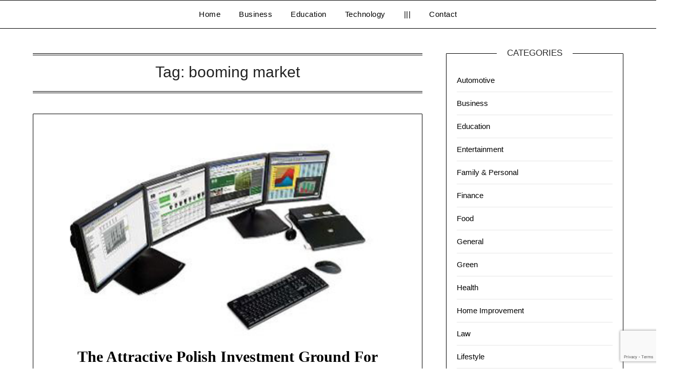

--- FILE ---
content_type: text/html; charset=utf-8
request_url: https://www.google.com/recaptcha/api2/anchor?ar=1&k=6LdmTMMUAAAAAGnqcs1h3uW3RItfU7tVVmlCvI5U&co=aHR0cHM6Ly93d3cuYWpubmV3cy5jb206NDQz&hl=en&v=TkacYOdEJbdB_JjX802TMer9&size=invisible&anchor-ms=20000&execute-ms=15000&cb=zfn0q6oknrw2
body_size: 45253
content:
<!DOCTYPE HTML><html dir="ltr" lang="en"><head><meta http-equiv="Content-Type" content="text/html; charset=UTF-8">
<meta http-equiv="X-UA-Compatible" content="IE=edge">
<title>reCAPTCHA</title>
<style type="text/css">
/* cyrillic-ext */
@font-face {
  font-family: 'Roboto';
  font-style: normal;
  font-weight: 400;
  src: url(//fonts.gstatic.com/s/roboto/v18/KFOmCnqEu92Fr1Mu72xKKTU1Kvnz.woff2) format('woff2');
  unicode-range: U+0460-052F, U+1C80-1C8A, U+20B4, U+2DE0-2DFF, U+A640-A69F, U+FE2E-FE2F;
}
/* cyrillic */
@font-face {
  font-family: 'Roboto';
  font-style: normal;
  font-weight: 400;
  src: url(//fonts.gstatic.com/s/roboto/v18/KFOmCnqEu92Fr1Mu5mxKKTU1Kvnz.woff2) format('woff2');
  unicode-range: U+0301, U+0400-045F, U+0490-0491, U+04B0-04B1, U+2116;
}
/* greek-ext */
@font-face {
  font-family: 'Roboto';
  font-style: normal;
  font-weight: 400;
  src: url(//fonts.gstatic.com/s/roboto/v18/KFOmCnqEu92Fr1Mu7mxKKTU1Kvnz.woff2) format('woff2');
  unicode-range: U+1F00-1FFF;
}
/* greek */
@font-face {
  font-family: 'Roboto';
  font-style: normal;
  font-weight: 400;
  src: url(//fonts.gstatic.com/s/roboto/v18/KFOmCnqEu92Fr1Mu4WxKKTU1Kvnz.woff2) format('woff2');
  unicode-range: U+0370-0377, U+037A-037F, U+0384-038A, U+038C, U+038E-03A1, U+03A3-03FF;
}
/* vietnamese */
@font-face {
  font-family: 'Roboto';
  font-style: normal;
  font-weight: 400;
  src: url(//fonts.gstatic.com/s/roboto/v18/KFOmCnqEu92Fr1Mu7WxKKTU1Kvnz.woff2) format('woff2');
  unicode-range: U+0102-0103, U+0110-0111, U+0128-0129, U+0168-0169, U+01A0-01A1, U+01AF-01B0, U+0300-0301, U+0303-0304, U+0308-0309, U+0323, U+0329, U+1EA0-1EF9, U+20AB;
}
/* latin-ext */
@font-face {
  font-family: 'Roboto';
  font-style: normal;
  font-weight: 400;
  src: url(//fonts.gstatic.com/s/roboto/v18/KFOmCnqEu92Fr1Mu7GxKKTU1Kvnz.woff2) format('woff2');
  unicode-range: U+0100-02BA, U+02BD-02C5, U+02C7-02CC, U+02CE-02D7, U+02DD-02FF, U+0304, U+0308, U+0329, U+1D00-1DBF, U+1E00-1E9F, U+1EF2-1EFF, U+2020, U+20A0-20AB, U+20AD-20C0, U+2113, U+2C60-2C7F, U+A720-A7FF;
}
/* latin */
@font-face {
  font-family: 'Roboto';
  font-style: normal;
  font-weight: 400;
  src: url(//fonts.gstatic.com/s/roboto/v18/KFOmCnqEu92Fr1Mu4mxKKTU1Kg.woff2) format('woff2');
  unicode-range: U+0000-00FF, U+0131, U+0152-0153, U+02BB-02BC, U+02C6, U+02DA, U+02DC, U+0304, U+0308, U+0329, U+2000-206F, U+20AC, U+2122, U+2191, U+2193, U+2212, U+2215, U+FEFF, U+FFFD;
}
/* cyrillic-ext */
@font-face {
  font-family: 'Roboto';
  font-style: normal;
  font-weight: 500;
  src: url(//fonts.gstatic.com/s/roboto/v18/KFOlCnqEu92Fr1MmEU9fCRc4AMP6lbBP.woff2) format('woff2');
  unicode-range: U+0460-052F, U+1C80-1C8A, U+20B4, U+2DE0-2DFF, U+A640-A69F, U+FE2E-FE2F;
}
/* cyrillic */
@font-face {
  font-family: 'Roboto';
  font-style: normal;
  font-weight: 500;
  src: url(//fonts.gstatic.com/s/roboto/v18/KFOlCnqEu92Fr1MmEU9fABc4AMP6lbBP.woff2) format('woff2');
  unicode-range: U+0301, U+0400-045F, U+0490-0491, U+04B0-04B1, U+2116;
}
/* greek-ext */
@font-face {
  font-family: 'Roboto';
  font-style: normal;
  font-weight: 500;
  src: url(//fonts.gstatic.com/s/roboto/v18/KFOlCnqEu92Fr1MmEU9fCBc4AMP6lbBP.woff2) format('woff2');
  unicode-range: U+1F00-1FFF;
}
/* greek */
@font-face {
  font-family: 'Roboto';
  font-style: normal;
  font-weight: 500;
  src: url(//fonts.gstatic.com/s/roboto/v18/KFOlCnqEu92Fr1MmEU9fBxc4AMP6lbBP.woff2) format('woff2');
  unicode-range: U+0370-0377, U+037A-037F, U+0384-038A, U+038C, U+038E-03A1, U+03A3-03FF;
}
/* vietnamese */
@font-face {
  font-family: 'Roboto';
  font-style: normal;
  font-weight: 500;
  src: url(//fonts.gstatic.com/s/roboto/v18/KFOlCnqEu92Fr1MmEU9fCxc4AMP6lbBP.woff2) format('woff2');
  unicode-range: U+0102-0103, U+0110-0111, U+0128-0129, U+0168-0169, U+01A0-01A1, U+01AF-01B0, U+0300-0301, U+0303-0304, U+0308-0309, U+0323, U+0329, U+1EA0-1EF9, U+20AB;
}
/* latin-ext */
@font-face {
  font-family: 'Roboto';
  font-style: normal;
  font-weight: 500;
  src: url(//fonts.gstatic.com/s/roboto/v18/KFOlCnqEu92Fr1MmEU9fChc4AMP6lbBP.woff2) format('woff2');
  unicode-range: U+0100-02BA, U+02BD-02C5, U+02C7-02CC, U+02CE-02D7, U+02DD-02FF, U+0304, U+0308, U+0329, U+1D00-1DBF, U+1E00-1E9F, U+1EF2-1EFF, U+2020, U+20A0-20AB, U+20AD-20C0, U+2113, U+2C60-2C7F, U+A720-A7FF;
}
/* latin */
@font-face {
  font-family: 'Roboto';
  font-style: normal;
  font-weight: 500;
  src: url(//fonts.gstatic.com/s/roboto/v18/KFOlCnqEu92Fr1MmEU9fBBc4AMP6lQ.woff2) format('woff2');
  unicode-range: U+0000-00FF, U+0131, U+0152-0153, U+02BB-02BC, U+02C6, U+02DA, U+02DC, U+0304, U+0308, U+0329, U+2000-206F, U+20AC, U+2122, U+2191, U+2193, U+2212, U+2215, U+FEFF, U+FFFD;
}
/* cyrillic-ext */
@font-face {
  font-family: 'Roboto';
  font-style: normal;
  font-weight: 900;
  src: url(//fonts.gstatic.com/s/roboto/v18/KFOlCnqEu92Fr1MmYUtfCRc4AMP6lbBP.woff2) format('woff2');
  unicode-range: U+0460-052F, U+1C80-1C8A, U+20B4, U+2DE0-2DFF, U+A640-A69F, U+FE2E-FE2F;
}
/* cyrillic */
@font-face {
  font-family: 'Roboto';
  font-style: normal;
  font-weight: 900;
  src: url(//fonts.gstatic.com/s/roboto/v18/KFOlCnqEu92Fr1MmYUtfABc4AMP6lbBP.woff2) format('woff2');
  unicode-range: U+0301, U+0400-045F, U+0490-0491, U+04B0-04B1, U+2116;
}
/* greek-ext */
@font-face {
  font-family: 'Roboto';
  font-style: normal;
  font-weight: 900;
  src: url(//fonts.gstatic.com/s/roboto/v18/KFOlCnqEu92Fr1MmYUtfCBc4AMP6lbBP.woff2) format('woff2');
  unicode-range: U+1F00-1FFF;
}
/* greek */
@font-face {
  font-family: 'Roboto';
  font-style: normal;
  font-weight: 900;
  src: url(//fonts.gstatic.com/s/roboto/v18/KFOlCnqEu92Fr1MmYUtfBxc4AMP6lbBP.woff2) format('woff2');
  unicode-range: U+0370-0377, U+037A-037F, U+0384-038A, U+038C, U+038E-03A1, U+03A3-03FF;
}
/* vietnamese */
@font-face {
  font-family: 'Roboto';
  font-style: normal;
  font-weight: 900;
  src: url(//fonts.gstatic.com/s/roboto/v18/KFOlCnqEu92Fr1MmYUtfCxc4AMP6lbBP.woff2) format('woff2');
  unicode-range: U+0102-0103, U+0110-0111, U+0128-0129, U+0168-0169, U+01A0-01A1, U+01AF-01B0, U+0300-0301, U+0303-0304, U+0308-0309, U+0323, U+0329, U+1EA0-1EF9, U+20AB;
}
/* latin-ext */
@font-face {
  font-family: 'Roboto';
  font-style: normal;
  font-weight: 900;
  src: url(//fonts.gstatic.com/s/roboto/v18/KFOlCnqEu92Fr1MmYUtfChc4AMP6lbBP.woff2) format('woff2');
  unicode-range: U+0100-02BA, U+02BD-02C5, U+02C7-02CC, U+02CE-02D7, U+02DD-02FF, U+0304, U+0308, U+0329, U+1D00-1DBF, U+1E00-1E9F, U+1EF2-1EFF, U+2020, U+20A0-20AB, U+20AD-20C0, U+2113, U+2C60-2C7F, U+A720-A7FF;
}
/* latin */
@font-face {
  font-family: 'Roboto';
  font-style: normal;
  font-weight: 900;
  src: url(//fonts.gstatic.com/s/roboto/v18/KFOlCnqEu92Fr1MmYUtfBBc4AMP6lQ.woff2) format('woff2');
  unicode-range: U+0000-00FF, U+0131, U+0152-0153, U+02BB-02BC, U+02C6, U+02DA, U+02DC, U+0304, U+0308, U+0329, U+2000-206F, U+20AC, U+2122, U+2191, U+2193, U+2212, U+2215, U+FEFF, U+FFFD;
}

</style>
<link rel="stylesheet" type="text/css" href="https://www.gstatic.com/recaptcha/releases/TkacYOdEJbdB_JjX802TMer9/styles__ltr.css">
<script nonce="VcATgawSZ5moFJgEG0WyGQ" type="text/javascript">window['__recaptcha_api'] = 'https://www.google.com/recaptcha/api2/';</script>
<script type="text/javascript" src="https://www.gstatic.com/recaptcha/releases/TkacYOdEJbdB_JjX802TMer9/recaptcha__en.js" nonce="VcATgawSZ5moFJgEG0WyGQ">
      
    </script></head>
<body><div id="rc-anchor-alert" class="rc-anchor-alert"></div>
<input type="hidden" id="recaptcha-token" value="[base64]">
<script type="text/javascript" nonce="VcATgawSZ5moFJgEG0WyGQ">
      recaptcha.anchor.Main.init("[\x22ainput\x22,[\x22bgdata\x22,\x22\x22,\[base64]/[base64]/MjU1Ok4/NToyKSlyZXR1cm4gZmFsc2U7cmV0dXJuKHE9eShtLChtLnBmPUssTj80MDI6MCkpLFYoMCxtLG0uUyksbS51KS5wdXNoKFtxVSxxLE4/[base64]/[base64]/[base64]/[base64]/[base64]/[base64]/[base64]\\u003d\\u003d\x22,\[base64]\x22,\x22LjrDnsOiw7QHwoTDhlICNW4tFcOKwpYbR8Kyw78hRkPCtMKSblbDhcO4w6JJw5vDusKRw6pcaAI2w6fCnB9Bw4Vgczk3w7nDgsKTw4/[base64]/wp7CmHdqw43DpMKyEBIewqzCrDzDqw/CpMOXwr/Cr0UFwr9ewofCq8OJK8KfacOLdENvOywlcsKEwpwkw7QbakI0UMOEIlUQLSXDsydzd8OSNB4ZBsK2IXrCpW7CikERw5Zvw5jCp8O9w7l5wq/DszMYOANpwrbCucOuw6LCllPDly/DosOuwrdLw6jCsBxFwpXCmB/[base64]/DkMO4wp7DgcO1bkYLwpzDn8KQwqcrRHfDosO2bn7Dl8OGRXfDs8OCw5QAYsOdYcK0wq0/SUnDiMKtw6PDhAfCicKSw7TCtG7DusK0wqMxXXtFHF4Zwo/Dq8OnQiLDpAE9RMOyw79Uw70Ow7dVF3fCl8OmJ0DCvMKsM8Ozw6bDlzd8w6/Ck2l7wrZNwpHDnwfDpMOMwpVUJsKiwp/DvcO1w7bCqMKxwr11IxXDsRhIe8OSwqbCp8Kow6bDiMKaw7jCgsKhM8OKfWHCrMO0wponFVZ9DMORMHvCosKAwoLCvMO0b8KzwobDnnHDgMKEwr3DgEdJw4TCmMKrNMOAKMOGaVBuGMKJRyN/[base64]/Cl8KqIMOqMsKDw7Q/wqggwrDCrcKBw58Vw4BOw6XDncKwA8KnH8KacQ7DpsKrw6sHU1PCh8OPHnfCu2XCtF3CjHwjWh3CjCLDokddFHgrUMKcasOdw6RGEkPCnihBJMKXdh10woAjw5DDrsKqN8OhwoTCmsK3w4tKw7hoEMK0EkzDoMOpXsO/w7XDry7CpsKlwr8yAsOaPA/CpsKwDWd4PcOCw53Cqi/DtcOBS24KwqHDiFDCvsOtwqTDgMObRkzDmMO3w6DCoSnCjGo0w5LDh8K3wogXw7svwp/CjcKJwoPDtXfDtMK2w4PDgHNgwopJw5cTw6vDjMKZTsKzw5kBI8ORVsOwTwHDn8K5wpIhw5LCpxrChBQSVgjCoEETwp/DgAkNah/CqRjCj8O7bsKpwr0/TiXDscKHGnM5w4XCgcOvw5jCkcOneMOiw4QfagHCkMKOTFsnwqnCgkTCicOgw6vDnT3ClDLCgcKPF0ZGH8OKwrE+WRfDqMO/wpMxHHHCscKwYMK3ABkqIcKAfDAbMcK8Z8KoA1ZYQ8KBw6LDrsK9EMK/Zywhw6HDuxwFw5TDjQrDt8KGwpoYDFrCrMKPa8KbMsOkT8KXCQRWw5A8w4/DqzrDncOjEWrDt8K1wqLDncK8CcKgFGgQPMKcw6TDnjo/ZWAGwp/[base64]/wpI8w6DCth5twpwgw6k+wqAxYgvCmwB5w5o4VcOsRMOrVsKNw4VEHcKuT8KDw7zCocO/XMK7w5PCvzgnUAzCjE/[base64]/OcKFTQLCjMK0wr8+YyfDoxTCiT5WwpXCocKaUcOnw5l6w6jCosKCBjAMCcOPw6TCmsK4bMOxZTvDv3MXV8KDw7nCqDRqw4oMwpRdUWvDnsOwYj/Dml1yacObw6IASETDqE7DpMKPwoTDjkjDtMOxw7R2wofCmwBNAS81YFszw5UDw4fDmTvCkSzCqmsiw558dDYKPT3DrcO0MMO0w6IjJz1+Wz/DtsKme2FpHk81ZMO6VsKJNhp1WUjCisO4VMKvHBxjbCZ9cg8iwpfDuzJ5DcKXwojCjXnCggRww5gDw6k2EUcew4jChF/CtXrDn8Klwpdmw60VOMO7w68rwpnCmcKdOVvDtsKoUcKrFcOlw7HDg8OLw5PChjXDgRsSSz/Cvjg+K3TCosOYw7IZwpHDicKRwrPDnC4UwpIScnjDrjIuw4bDthbDs2xFwpXDqV3DlSfChcKiw6wZJsOHO8KCw43DicKdczYAw43CrMOXEhtLVMKCcU7DtxI5wqzCu0x7PMKfw78ODGrDgVFBw6jDvsOBwrkAwpxKwoPCucOQw7xPBWXCkBp8wrZUw4bCpsO/[base64]/[base64]/DpcO4LH1fUcK/w6p7GHVmwpUNIMKbdcKNw75adsKyIjktR8OfFMKaw57CmsOFw5hzbsOLI0rCiMKkO0XCjsK6wq7DsW/CpsO9cnR7RMKzw6PDk1JNw4nChsOFDsO+w7lcGMKPTGzCpcOywobCqzvCqDcxwocNYlBKworCtgF+w55zw73CvcO+wrPDksOlHWo2wow+wrJdRMKnPXXDmjnCsl0dw6nCtMKBWcO1WHMWwrR1w7/DuzYQaRwyICRKwqnCksKOJ8OnwqHCncKYcigmNDlmNXjDnSvDv8OCM1nCm8OnGMKEYMOLw6Vdw5Y6woLDvUdOBMOtw6sySsOww7zCgMO0MsOQUVLCiMKSKjDCtMOJNsOxw6TDqGjCnsKWw57DpWLCvy7CvRHDg2oowrgowok4acOVwr4ucCJUwo/DpQjDpcOoT8KQHivDkcKbwq/DpTsTwro3JcO0w70ow5QFLcKvXMO3wpRTOVAFIMKAwodEVsKvw5XCp8OdU8K2GMOLwpvDqFApMyo4w4ZJfnPDtQvDtmV1wqjDn0kJXcO3w5vCjMOxwrpGwobCgRRbT8OTXcKBw78Ww5zDkcKAwqjDpsKHwr3Cl8KPWjbCpCBaPMOEJQxSV8O8AsKtwrjDvMOlQhnClk/[base64]/Du8OiwoYZI8OuwqN1w6lYP1FZwqAoRMKFIzPDkMOOBcOSX8KWLcOVF8O+GBzCicK/JMOcw6ATBT0QwqjCmUPDgwPDj8O4GT3DvUQvwrldNcK2wogtw7hHfsKvLsOkDSEhHCU5w68Sw6/DvQXDh3Ujw4DCmsOjZwk4C8O2wqrCkwYHwpMmI8O8w7nCssOIwqnCl0DDkHVBJxoqWcOLX8KlO8OxKsOVw7BJwqBnw7wCLsOJw69ee8KYZn0PAcOvwqsgw77CgA0sVRBIw5V1wo7CqyxxwqbDvMObQAASHcKSLlTCtzLCrMKNWMK0FETDs3TCucKkRMK/[base64]/csK8wolHwp3DmTFNwrkJwqAyRMOqw6oRwqXCoMKcwrsAHEHChWfDtMOBcWbDqsOkH1PCksKhwqkseXQ/NVtJw6kNOMK6EloBCXAHZ8Obb8KYwrQvKwjCnWwcw5x+wpllw6TDkUrChcOsAnkUKcOnHWFXZnvCowswM8ONw61zRsK2SxTCgiENBBHDocOQw6DDp8Kiw6DDvWbDjMKQLE/CvcOZw6PDocKyw7hcA3MYw7dJDcK0wr9Ew6MQB8KZJDDDjsKzw7LDmMORw4/[base64]/QgPCpMOXPS3CjMKocWVWw5/[base64]/DpMKdw5gkw4LDhV9JHcK3wqTDuyTDqUxXwq/DncOmwoHCgsOlw79TbsO3ZH4tU8OHUlVJKRZcw4XDtxZVwq1JwqBSw43Dh1p/[base64]/DhgFqM8OIMTBAwqDDscOPw4DDuRl9d8OGJcO3w51mTMOlP2kAwqV/acOnw7h0w54Tw5PChFkhwq3DnsK9w7XCssOsLXIhNMOpQTnCq23CnilLwrnCocKLwqjDozTDjsOlegXCm8OHw7jCssOeVlbDlX3Cow5Hw6HCk8OiKMOSdsKtw7lzwqzCnsOFwq8Aw57CrcKhw7DDgg/Dv3IJV8Kuw51NenzCksOMw4LCrcOTw7HDm3HCjsOPw4HCmQfDvcKww7TCuMKzwrB/LQVFDcOvwqMDwr5RAsOOPREYWMOwBUbCmcKcEsKSw67Csj3CvwdWf2BbwovDijYNcUjCssKqEgDDk8OPw7VRJjfCggPDlMO0w7A4w6LDpcO4SivDo8Oiw5UifcOdwrbDhcK0Dgd4TmTDp2NRwo1VJMKLIcOtwqY3wqQow4rCncOgCMKdw7ZWwojCu8KbwrZ/w4PCvUHDn8OjLVVWwoHCqmE+BcO5ScO5wp/DrsOPwqTDsU/[base64]/CoX7DtsORMEnCrmbDo0RAD8K3wozDmGU3wqnCv8KiPXNVw6TDo8OIXsKjFQPDrQnCuRYHwqlSZTDCgsOjwpAdZmDDihPDusOJJXzCsMOjVxYtP8K1YEM7wrPDssKHHEMXwoVBTj08w58cPQDDp8KLw6UsOMO0w5vCj8O6PwbCiMOHw6bDrxvDqcOPw54/[base64]/DrsK8w4bCg8OQDcKiw5XCpsK6SMKLNMOgBcO2w74AQMO6L8K5wrLCkcOBw6MQwqhEwr0Fw7wfw6nDqMKYw5XCjMKxfSAgIzpMaBEqwoUBwr7DhcOsw6jCnFrCrMOvMSw6wpJAI0k6w55PS0vCpgrCrCUXwp15w7Y6wq90w58fwq/DkRVdR8Oyw67DlD5qwrPCoDHDk8KOdMKaw77DpMKowoHDu8Otw5TDvjHCtFhkw7HCnEZAE8Ohw4kHwqfCoS7CmsKnQMK2wofDo8OUAsKPwqNAFwzDh8O/[base64]/Dsld0w7DDuFPDrQjDmjrCocK+wpB4w4d6UG7DpMKWwqQhw4QZFcKBw57Dr8OAwqbCmhMHwpLDi8KgfcKBwpnDrMOLw4Vew5DCgsK6w6UdwrTChcO+w71xw5/Dqkc7wpHCvsKww4JAw4Qjw508DsKtJhjDnC7CsMKMw50Fw5DDssOJRx7CosKawq7Dj0VAN8OZw4xvwr3DtcKuLMKaRAzCg3DDv1zClUR4OcOOYFfCnsKnwrYzwoVcbMOAw7PCmxjCr8K8FBnDrEsaE8OkeMK0MD/CsRvCriPDnmNDIcKRwrbDlGF9VnIOdgJvAVhCw6kgJyrDsg/DhsK3w5DDh0BBPQfCvSgiJ27CqMOkw68/WcKPUlktwr9HLmV/w4fDn8Oxw6HCpl9Uwr13QBsYwpx0w6vCmT4Uwq9/[base64]/[base64]/Cg8OIF3VraxwiUzxfw5PCqsKEHhfCl8OgPXDCqUpAwpBaw5PCq8K5w7V2L8OnwpspbwHCncOtw78CfwPDmCcvw7TCtMKuw7HCsQnCinDDicK8w4oRwq5/OQMOw6nCuQ/Ci8K5wr9EwpPCucOuY8OnwrVQwod5wrrDrVTDrcO2MSvDkMO6wpHDjMOqYcO1w5dkw61dMlY4bkhxMj7Du25gwpM7w57DgMK/w7LDvsOkNMOLwoYMasKDZcK4w53CrjQmPAfCq0DCg0TDl8KzworDhsKhwo0gw7hJIUfDqyjCtQjChlfDqMKcw5NNPMOuw5BBZMKNBsOUB8Oew73Co8Kww5lawpVJw57Dp2kww4gEwq/[base64]/w4o2OcOSFD5aw6Mxw7owwqV5YGFUViPCusOKAwXDlk8kw4HClsKYw6vDqx3CrzjCicOkw7MgwprCn1suWMK8w7kOw67DiAnDrgvClcKwwq7CtkjCn8OBwofCvjDDr8Oaw6zDjcKCwrzCqG0kdsKJw5wqw7rCksO6dlPCt8ODanbDkwHDvRxxwq/DhhjCr3vDrcKyTR7CiMK2woI2eMKdSlELFFfDlVUew79VDj7CnkrDusO0wr4LwqJKwqJ+QcOaw6lUOsK3w619KzYxw4LDvMOfPsO1RzEWwo9Me8KGwpAiPhE8w7jDhcO/w4AcTmHCp8OYGcOGwpPCkMKBw6HDsWXCqMK4RybDn3vCvUTDkhZPLsKswrvCpxHCvHg5YAzDswFpw4jDpMKPe1k9w5ZQwpE2w6fDssOUw7AMwoUswqzDq8KYLcO0fMOhPsKxwqLChsKowrUMXMO+Qj1Pw6zCg8K7QUtVPHxdR0Q/w7rCiEopHQRbRWLDnW/DrwHCrjM/wrTDujsiw6PCowDCocOrw5QWLg8XWMKEP1zDpcKYw5E1QirCm3MKw7zDssKLY8OfAzfDh1Yaw5YYwqgcccK/G8OXwr3DjcOUwpVgFxladwDDtRrDojzDlsOlw5oCf8KhwoTDkk8eFUDDlB3DrcKjw7nDvRIZw5LCmcOdYMO/IF96w4fCj2UKwpZtUcKcwqXCrXbDuMOOwpxYPsOqw4/CgTTDmCzDnMK9dytiwoY2NXRfTcKfwql1LB7CncO0wqgTw6LDvMKuGz8CwpJhwqnDs8KsXVFDXMKGY1Y7wqFMwpLDu354BsKkw6FLO2NgLk9uBFoqwrI3QsOfEcO+HhzCpsOlK3nDjXnDvsKRS8OIdE4Ha8K/w7sZRMKWUkfDnMKGOsKhw6INwp8ZFyTDq8OUcsKRQXLCksKNw7B5w6Ykw4PDlcOhw55eaUsrZMKDw7AdccOTwpMXwoh3wpBMPcKKdVfCqMO2AsKzW8O6OjLCgcOrwqDClsOKZlxdw7rDnB83Hi/DmVLDrggSw7LDsQfCiRNqU3LCnltCwpHDncO0w7HDgwAMw7DDnsOiw5/CjCM9J8KLwotKwpdOLcOBLSTCjcOpI8KXDUPDlsKpwrsNw4smAMKAwqPCpzcAw6/[base64]/DrE0Iw6ETPXvDrsOnaiojQ37DnsK9bjzCjWbDuyBfAQRMwo3CpmjDi3UOwojDmBNrwqNdwoxrHMOiw4E6FEjDncOew6glL1gDLcO2w6/Dv2oLKDDCjhHCqMOiwqZ7w6PDhjfDoMOhYsOkwqbCtMOcw7lhw6dQw4vDgcOCwoFpwrp1wpjCrcOCJ8OEQsKtVFM2KsOgw7/Cl8O7HMKLw7rCjHfDkMKRcCDDm8OfKyZjw6Amb8KoYcOfOMKII8KWwqLDlQFDwrJvw6EdwrElw5/CrsKkwq7Dv1vDvkDDhl1wbcOwbMOAwrlVw5zDny/DtcOmV8OWwpwCai5gw4oswrQvR8KGw7oYJCkPw73CrXATRMODVhXCjBt2wrsDdyfDmsOnW8OLwr/[base64]/CoMKaBMKjwqjCuwvDs8KJwrDClhPCrH5+wrsXwqI5en7ChsO5w67DmsOsT8OcBDbCs8OYf2YCw5QZcAjDkQ/ClHoSFsK6N1vDtnzCi8KLwpHCk8KWdnRgwqnDsMKmwpsdw4sbw4zDh1LClcKZw4xdw6tiw4JrwodTD8K7D0HDv8O8wqrCpcKYF8Kfw7LDi2oLVsKic1nDmVNeb8KZCsOvw5hafnwIwqw/[base64]/CgSTDpsOZOcKmamFnwqTCq8KvY8ODw4c1aMKFC1bCmsO4w57ClUfCsxlhw4HCtMKNwqwCQwpIEsKRPA/CsxfCh309wrDDisO1w7TDoB3CvQxYPSNlbcKjwpYpOMOvw7tVwrFzL8K5wrzClcOUw5Q3wpLDgj5kVR3DtMOMwp8DDMKCw6vDksKww7HCn0prwoJ6ZBImQFQtw7x1wotLw5JZJMKJLMO6w77DgR9JAcOrwpTDlcO1GlBRw5/Clw7Dr23DmRzCu8OAJBUeI8OcV8Kww55vwq3DmivCsMONwqnCi8OBwo1TZWZZLMOsZn/DjsOHCTt6w4gLwqTCtsOBw7fCusOJwr/[base64]/[base64]/wrZ2BcOUw6/CvijCgXbDjSrDtMOGwpjCo8OmRsKvT2HCrltNw4BGacO2w6Zgw6AsVcKeBx/DoMKZPMKHw6LDv8K/XUMQVsK8wqvDi2pywpTCkU7Ch8O1YMODOxTDo0DCoH/Ci8OmACHCtShqw5NNK0MJLsOCw5w5X8Ksw5nDo3XCrVLCrsKjw7rComguw7PCsF9JFcOTwqLDsx7CgCBow4nCkVxxwqbCvcKeJ8OuSsK0w53Co1plawTDo39DwphzZ1LDmxBNwrbCssKnP34/w5gYwoQnwoFJw60eE8O4YsOnwpV+wps8SUfDnl0cfsO7wq7Chm1iwoAvw7zDlMOcU8O4TcOKBx8AwpY1w5fDn8OafcKcAVdeDsO1NjHDi0zDsUfDiMKgfcObw40cMcOVw5TDsBgfwrfDtsOfacK/w4/CuSDDomVzwqoPw505woJFwrYnw79oasKnS8KCw5nDrsOmPMKYCD7DgSoqbcOjwrPDnsOuw6ZLT8O5N8O6woTDnsOESUlTwojCqXTDv8KCJMOwwoDDujbCuWgoRcO7TH9JZsKYwqJCw7Y2w5HCtcOgN3Ulw5bCunTDvsOmK2RZw7/[base64]/CnsKkKkzDhDM/DC7Crwoyw4HDg8OrfQnCuBkiw57DksOZw4PCqMOmfWBWJQ88P8OcwqUmJsKpOnx6wqE+w4zCtm/DhcKQw71ZXnppw51Owo5UwrLDqx7CqsKjw6A5wrYzw6fDhGJEZHnDmCfCsmhQETA0V8KAwqFvRMO0wrnCiMKzDMKkwq7CrcO6DUhoFjXDocKow6kfSTvDpEkYJicKNsOPDT7Cq8Kfw7daZApGcyPDi8KPLMKANsKjwp/[base64]/wohDLxlueGNudD4VFm/DomzCrsK1VTXDqDPCnEfCixPDqE3DhDrCo2jCh8OvC8KDG2PDnMO/[base64]/wonDl1bCqMKadhRDRTrCt8KcWMOZwpBmb8K0wp7DogTDk8O0XMOYGjTCkVUAw4jDpznCnyVzM8K2wqrDmxHClMOKO8K8RHo1ZcOIw4N0DBLCtjXCn01uP8OlScOJwovDnBrDnMOpeRfCuwDCg0UmWcKBw5rCngPCtDvCikjDsn7Dk2bCvixvDwjCmsKnHMO/wpjCvsO5DQ4jwrLDiMOrw64sSDRCKMOMwrM6J8K7w5dMw7LDqMKNR2QJwpnCkz0mw4DDt0dpwq8YwplAV13Cg8O3w5TCk8KVex/CrHfCv8KzA8KvwrNtQDLDhGvDohUaMcOxwrBUScKLLVTCs2/Dswdjw59gCzPDoMKBwrwuwqXDoU/[base64]/[base64]/DtGtGwrdjKhPDn8KEN0lsGSHDoMOJwp0uOsKsw5XCoMOzw4HDlFkneGLCtMKMwqfDkWYNwqbDjMOOwroDwovDvMKhwrjCh8KoTxFtwrrCgG7DqQ0zwqTCgMKCw5EaBMKiw6RvCcKBwqsDEMKEwojCpcK2bsOlFcKzw5LCmEfDr8K/[base64]/b3h0X2LDr8O/[base64]/w4QmX8Kpw4YQwo1GERpbw6DCkTbDnWs6w6FgWQ7ClcKLXC8HwqsfUsOVTMOmwqLDt8KKJURiwpovwoIoEMKYw7EzJMKMw6F6QsK0wr5ISsOJwoQCJcKiFsO3HcKBN8KLcsOgHQvCpsKuw4N7wrvDpBHCoU/CvsKawqU5emsvAR3Cu8OnwprCkijCisK7aMKWHXZeSMKow4BuGsOZw44kBsOIw4JkW8O0HMOPw6UMCMKWAcObwp3ChkFxw5IfYGnDv1bDj8KDwqnDrDIFDD3DksOgwoIGwpHClcOVw6/DhHfCqjY1MW8ZLMOGwo90YMO/w73CicK7ZcKnIMKXwq05wofDnHzCpcKPUHY/ICbDhMKwTcOswq/DusKqRCPCqwXDk29Aw4rCisOcw7IOwrPCk3PDqVbDnQ9gRVpBKMKIVcKCUMOhw5NDwoobF1fDtEM3wrBpJ1rCvcOGwrwZMcKxwo0mOmB1wpxXwoRuT8OpUy/Dh3M0RMOCAUo5YMK9wqoww4LDjMOQfyrDng7DvTbCpsOBEzTCg8O8w4fDr2DCjcKywpzCrBNGw63Dm8KlPzY6w6Exw6UdCBrDvVl2GsObwr0/[base64]/DssKKaEDCrsOLVcKHTBPDssK3w4LCgk8ZFMO6w5XDvzA3w5hAw7fDpScAw6kpYyJwKMOHwpBgw580w5U6Dl5xw4QwwpxKSWcvCMOTw6TDnD9fw4dGXC8Ra1DDn8Ksw69kesOeJ8OtAsOROcOjwoLCgzdpw7HCk8KVOMK/wqtSBsObdx5eJFxGwrl6wpwHH8OfGgXDhQotAsOdwp3Dr8OTw4oBCSnDmcORaRFvNcKpw6fCtsKHw4fCncOAw5TCu8KCw57Cg1VFV8Kbwq9rUxIDw4HDjiDDocKEw5/DsMOgFcORwpzCr8OgwqPCkx05wqYxUMKMwrFkw7AewoXDkMOUSUPCg3LDgA9owpxUM8ODwpfCv8KNV8K6wo7Co8KCw4wSGC/CnsKUwq3CmsOrMFXCu1VWwojDgDd/w6XClC3CnX9/fUFwVsOfYwVKVxHDpVrCvsKlw7PDj8O2VlTCmRfDowokeXfCl8KJw40Gw4kbwqkqwqZKQEXCqFrClMKEesOYJ8KvbTUkwpvCkFMiw6vCkVnDucOrTsO/cifCisOpwrHDjcOTwo4Bw5bDksO9wr/[base64]/CusOXacKZw55tRMOhw71aw6NbwrvCqMO/wo9sRDHDh8OcKEocwofCnCJGAsO9MivDgX89QWrDnMKAdB7Cj8O7w44VwoXDsMKZNsOBRiTDksOsE21/EkYYG8OoBWQFw7hkAsOaw5DCv1RuCUzCrxvCjkoIScKEwqJNU2Y8QybChcKVw5wQJMKsWsOmSxdOw650w6LCg3TChsKQw5PDhcKzw63DnnI1w6vCrkEew53DqcKPaMKMw4rCscK6XkzDocKteMK1J8OYwokiesKoNx3DtMKWGGHDssKhw7/DsMOgG8KewpLDsW7CksOrRsKDwohwGi/Dg8KTLcKnwqImwoZvw7JqGcKxQDJUw497wrElG8KFw4bDk0YqfcK0aiJHwqHDg8OvwrUmw7wXw4wywojDq8KNU8OQN8Ozw6pYw77CgjzCt8ORCiJdE8O6M8KcAFNYd0PCgMOacMKJw4gPEcK/wothwrdSwo8rT8OQwqXCpsOZwpgXMMKoasO2STbDn8K4w4nDtsKdwrrCvF5oKsKdwpDCk102w6jDocOjAMK7w4vDh8OHci0Uw47CnzdSwr7DkcKvJ3wKfMKgeD7DoMO2wq/DvjlUCsOFB1fDqcKdTFo/SMO1OnFFw43DujlLw6QwIVHDusOpw7TDocOOwrvDisOFacKKw7/CjMK/ZMOpw5PDlcKOwqXDi1A7OcOmwqrCosO4woMzTBgDP8KMwp/DmBAsw7J7w5LDnnNVwpvDnHzCvMKtw5bDkcOhwqDDisKhR8O2fsKvBcKGwqVxw5NFwrF/w7vCjsKAw5IAYsOyYGLCvTzCskLDn8K1wqLCjVHClsK+cw5QdBHCvTDDl8OxBcKlWHbCu8KwDXUoX8KNTFnCtsOqNsOww4N6S1s1w6rDqcKwwp3DvF8wwoXCtcKONsK+LsOjXyDCpnJpXD/Dh2vCrlvDlSwMw681P8ORwoIAD8OUMMKAB8OwwqF8JyrDicKRw4BQZcOAwohaw5fCmhpzw5PDoygbT19YHxnClcKSw4NGwo3DlMO+w615wp/DjEkUw7QWasKBX8OpTcKgwpzCi8OCJCLCjEsxwpQqwrgwwpAbw4tzH8OHw5rCohFxNcOpBD/DqMKWciDDlU1ZJH7Cqw7ChnbDksKww59AwoB0bRDCsDtLwqzCusK4w781YcK1ZBvDohbDqcOEw6siWcOew6RSeMOgwqvCvMK1w4HDocKywpgPw5kVX8OPwr8kwpHCrTZrMcOWw57ClQ9ewpXCr8OBXC9/w6JdwqbCgcOxwp0vD8OwwrImwoHCssOyJMKGRMOCw7JJKCDCicOOw5dOBx3DrUHCjwEBwpnCo0grwoTDg8OsMcKMNzwGwozDgMKuL1LCsMKLCV7Dp0vDgyPDriYIXMOoGsKaZsOqw4h9w78awrLDmMKewpnCvjXDlcOewrgVw6TDgXnDl05hDBAENB/[base64]/Cg2TDrhLDjBpbw7rCucKgF38ZwpUDw47Dj8OVwrVjDMK5D8KYw4ccwph/W8K8w6fCqcO0w4Jme8O2Rh/CsRXDicK+dW7CjT5nGMOSwqUOw5vClMKsIS3CqBAYN8KNecK6IFgnwqU0Q8OaA8O5FMO1woNpwrgsTcOyw5YhBlh0w41TaMKwwppqw6hpw7zCiU1rR8OowqgCw4Azw6TCqcO7wq7DhMOyYcK/ZQF4w4tfesOewoDClRPCksKNwq3Co8KfLFzDnk/[base64]/QcKVdnkWw6tPw5oCQHswCsOlZhzDvS/ChsOySkjCoSzDm2giHMO1wonCq8OCw5VBw4Q/w5V6YcOvDcOFEsKuw5IiQMK9wrApHT/Cg8KFcMKdwojCjcOiN8OWAhXCrEQWw49vTGLCtSwiP8Kdwq/DulDDpDFlDcO0WXvCsA/[base64]/[base64]/CgGMRwoV4VsKTbsK/w53Dh1HDk8KSwqPCqcKdwp91bMOswqzCtFMQw77DjMOFXnnCnVIbISLCvwDDtsOHwqhTLifDq2XDuMOfwqo2wqPDjjjDqx8awpnCinvCm8KIPVE9FEnDgibDv8OewrTCo8O3S13Ct1HDpsOCS8Osw6nChxlqw6UWPcKUQSppfcOCw64/wpfCkVFcLMKpLAtcw43DssO/wrXDqcKSw4TChsKqwrd1IsK4wpEuwo/CrMKqRUolw5bCmcKuw77DocOhGMKBw4RPMUA4wps3wrhqfUlAw4Z5CcKnwqBREzPDllxPECLDnMKewpPDjsKxw5pjPBzCtCnCiGDDuMOjEXbCliHCuMKhw7ZhwqfDjcKSBsKawqliEgl5w5XDrMKJYkV4BcOUV8OfDmDCssO+wr5KE8KhGBEqw5bCqMO0C8Ozw7LCml/Ch2YuAAxhYhTDusKPwpHCvmM6fsO8A8OhwrPDnMOVMcKrw75nD8KXwpcLwqhjwozCiMO+IsKuwozDmMKZPMOgw5XDr8O6w7fDsUvDuQ9Jw7BuM8KEw4bCvMKhWMOkwprDusO8ID41w6/Dq8OxAsKofMOUwpcgVcOqJMKTw7VdN8K9BwNbwp7Dl8KZAj4vL8KlwrXCpw1qSW/CjMONHcKRcWlQBmPCkMK2Wg0fUR46NMK+AwHDgsOACMKZIcOdwrnCpMOLdSbCjxRtw7fDrcO+wrbCg8KGdArDtH7Dp8OHwptAZQrCisKgw6jCgcOEMsOTwoR8MUTCkiR/HBvDncOhEhzDpGjDjQVYwrB8Wz7CrQ4lw4fDrxIswrLDgsO0w77CiQnCgcKrwpRhwprDlsKmw64Hw4hcw43DvxjCgMOkHksQccK8Eg9EK8OXwp/CssOrw5PCgsKFw67CisK+YUHDt8OfwpDDoMOwJlU+w5hkLTleO8OYBMOBW8OywqhWw6JHOhMKwp3CnVJXwqk2w6jCtAhFwpXCncOLwrjChjxKXgwhaijCs8KRFVtEw5tPU8KUwptMTsOwcsKBw4jDtHzDv8Olw6XDthlJwpXCug/ClMKBOcKxw5fCkkh+w41hQcO1w48bXkDDvFQaZsKMw4/Cq8OLw6zCqF9swrpmeCPCoyDDqVrDiMOxPx4jwqPCj8OYw63DhMKzwq3Co8OTHCrDs8KFw7/DtFgFw6bDll3Dp8Kxc8OdwpjDkcKzVzbCrEjDo8KkU8KvwoDCvTlIw7jDpMKlw5MxPcOUFHvDrMOnZ3dUw5PCtEJFScKUwplzSMKPw5IKwr8Gw44XwpAmc8Kgw7rCocKawrrDhsKHH0LDqG3DpU/CgzZcworCow8GfMKMw4F8PcO5Lh8UX2JiJ8OUwrDDqMKAw6XCncO/XMO6BUMybMKedn1OwqXDhMKLwp7Co8KmwqJaw4BJFMKCwqXDth7ClVRRwq8Jw7QQw7XDpHZEUhBgwotbw67DtcKAQGAdXMK8w6srHEh5wqFsw5sJEVg7woTClHzDqEgjTsKJZUjCkMOQHGtRHG/DuMOSwq3CswsJUcOnw4rCrjxQDXrDqxHDuEAkwo5KJ8Kew43CoMKoBjg4w4fCrCDClhJ7wpMqw5bCn04rTTg0wq3CmMKNCsKMOjnCjAnDg8KmwofCqlZEVsOhcHHDiwLCsMOywqdFehrCm8KiQDkuEAzCiMOgwoFyw4/[base64]/Zh/[base64]/DqnDDrcKcRsKHN0vDosK5wqpZXT3Dsx7DrcKzXQp4w6Jlw6RUw753w5TCpsOoUMOIw6jCuMOdawpzwot/w6MGdcOqWmppw4gLwqbCo8O/IwADFcKQwoDCj8Ocwr3DnzUpGsOkMsKBXCQOVWbCjgwZw6/CtsOIwrjCmsKswpbDm8KpwrAUwpPDojYdwqMmSiVIXsKBw4jDmz3CjifCrixpw63Cj8OXP1nCoDhGZlbCqRHCtk4Ywo9xw4DDmMKow6fDmHvDocKtw7nCn8Ohw59/F8O9DMOZEXlaKWYIZcKrw4lywrxYwpkAw4w9w7Brw5QGw7TDjMO6PC4MwrFofgjDlMKyNcKrwq7ClMKSPsO/FQnDjhHCgcKmAyrDgcK5w73ClcOLfsODVsOnPsKUYSTDsMK7FU5owp13EMKXw7EswqPDoMK4HD1zwpkVTMKNdcK7LRjDjkvDosKpPMOXUcOrUsKTQmRvwrArwoEBwrhYfMOvw4bCt1/Dg8ONw7bCucKHw53CmcKow7rCsMOYw5HDiABhTG1Tc8KkwpsLZXjDnyXDrjXChMKjOsKOw5gPcsKCHcKFYMKwb2hrKMOOIVF4EjfCmz/[base64]/DkcOOw77DtsO7LzAbwofDk17DscKTwq1FwoEuVcK0MsK2M8KEBXHCgVjCmsOlEnhNw5Erwrt+wpPDuFsVYFQvPMO0w6Fway7CmsKGbMK7HsKaw6lAw63DunfChEnDlxTDkMKWfsKJBnR+JTFBXsKuFsOmB8OyOW89w4DCqW3DrMOrXcKOwrXCqMOswrc/FMKjwoPCpXzCqcKBwrjChwpvw4tBw7bCocKmw4nClGPCigQlwrXCuMOew5wbw4TDnDAXwo7CnlFdHsONI8O2w4VAwq10w7fCiMOlQwxQw64Mwq/Cvz/Cg1PDp03CgHsUw4khdMKAfXHCnBkcfl8zR8KMwprCqRBsw4rDo8Orw4vCl0BZIwY/w6PDrV7DmFo4WCFBR8KqwoEbdcOIw5nDmh8oJcOPwrbDs8KtbcOXAcOawodccsK2ABhrS8Ovw7vCp8KQwqRgwp8zTWnDvwDDn8KWw6TDi8OYLDlVQX4dMUDDjQ3Com/DnE50wpDCkW3DowjDg8KTw6cxw4UGdV4eNsOMw5nCkSUBwo3CpSYawrTCuH0Mw5sNw7pUw7YDwp/CmMOqCMOfwr5DT2Fnw7zDon3CkMKwTH9OwojCvEgAHMKBByQ+BQ8dPsOIw6PDlMKJYsKNwojDgwTDnVPCiwAWw7zCqA/DkgDDiMOwfGElwrHDvhXDmSTDqcOyTi1pVcK2w7NcNhbDnMKNw6DChMKOasOSwp41Uwg/SzTDvAbCnsOoP8K8bn7CkFxLbsKpwqRpwqxXwrXCvcKtwr3DmcKAJcO4ZhDCvcOqwq3CvUVJwqQsDMKHw7hSDsO/DA3DrVTDo3UMK8KjKmfDhsKMw6nDvA/DrwzCncKDfTBJw4XClg/ClX7CjS8rI8KEXcOHEUHDpMKfwq/DgsK4WSLCmmo6KcOgOcOtwpBZw5zCnMOkMsKRw7bCtRTCskXCskIVFMKCCCoOw7vClQZubcOnwqDCh1bDhSE6woFfwo8bF2LChkvDrU/DnwXDv1rDiBnChMOTwogPw4oPw4fCqk0UwqJFwpnCm2fDtcKVw4nChcKyXsOfw756IlstwpHCu8O+woJqw7DCnsOMBAjDmlPDqxPCgsKmb8Kcw7M2w60ewrAuwp9ew5pIwqXDocOoLsKmw4jDicOnFcKeQcO4AcKiCcKkw4XCkWNMw6svwpw/w5/ClnvDpB7CnATDnnLDoQDCn2gFfkA/wpHCowzCg8KmDio8LQPDtsK+RAjDgwDDtwrCkMKEw4zDqMKxLnbDiw15wr49w7tEwpVhwqdRXMKMC0FtAVfCr8KZw5Vhw74OU8OWwoxtwqLDtWnCv8KAdMKnw4HCoMKyV8KOwo7CvcOefMOXcMKuw7DDtsObwrsaw6ENw4HDkmAmwpzCryHDgsKJw6Fzw6HCh8OSU1/CvsOBSgnDoVfCg8KXCg/CpMO1w5nDknczwrpbwq9DL8KjKQhdJHpHw5VDwqDCqx0bScOnKsK/TcKrw6vCsMOfJRbCpsO5KsKJQsKRwq8Kw7pzwqjDqsOww7FOw57DssK/wrwJw5zDrRTCnSEhw4YvwqEJwrfDrjYEGMKMwrPDv8KyYWYmaMK2w5hnw7bCln0wwprDmcO1wrvCmsKQwofCq8KsSsKqwqNDwrgswq1Gwq/[base64]/CucONw4DDhA/Cp8KFc2hpw6xkwoRvUnXCgQHDuMOawrMqw6jCkxfDkQV9wqXDggZBD2kdwoUxwrjDhcOHw5AQw7xsfMOMW18FISMDSnfCtsOyw4oVw5VgwqvDrsOpLsKlfsKTAUfCqm/Dq8O8XAMkCzhQw6Z3KmDDjsOSfMKxwrTDhVfCkMKGwoHDosKMworCqnrCh8KsD1XDicKFwr/CsMKYw7rDu8OXOQvDkXTClMKXw5DCkcOoHMKZw7jDrxlJfRNFaMOwbBBME8KyRMO8Enwow4DCscKjU8KDcWMkw5jDsFMNw5IMI8Ovwp3CuWJ2w6sFDsK3w73CpMODw5HCqcK0IMKZXzZKFm3DnsOWw6oywr9QQFcTwrzCtyLDvsKxwozDs8Kxwp/ClsKVwpgqWsKNfjvCsEbDtMKBwoAwIcKnfkTCjCTCmcO0w5rDvMOeVTHCp8OSDgnCrS0SQsKfw7DDpcKxw79TChYFN37CpMKPwrsjVMOCRErDjsKoM3HCq8OTwqJDasK6RMK0WMKOJsONwrlBwoDCmS0GwqJZw6rDnxZmwo/CsWAGwqPDrWZLG8Ofwq9Jw6zDkU/[base64]/[base64]/w47Ct8OqSsObwrDDmCXDlksxZcKlw7/DvMK2cMOIw5twwoYiN3rDtcKyP0Y/FEXCrgfDm8Knw7bDncOow6/[base64]/[base64]/Dog/CiiYbYQwBDSTDr8K8w7Ifw67DkcKTw7dwwrjDqcKOIiYlwoDCpgXDsVJecsOTXsKwwpTCnMK9wrPCscO4cHfDhcO4PlrDiTlQQ2RpwrRbw5tnwrXCq8O/w7bDosKlwo5cWSrCrRoPw7fCmcKVTxVQw7FFw7dVw5LChMKow4nCrsOARW4Uwpd1wrofQi7CrQ\\u003d\\u003d\x22],null,[\x22conf\x22,null,\x226LdmTMMUAAAAAGnqcs1h3uW3RItfU7tVVmlCvI5U\x22,0,null,null,null,0,[21,125,63,73,95,87,41,43,42,83,102,105,109,121],[7668936,941],0,null,null,null,null,0,null,0,null,700,1,null,0,\[base64]/tzcYADoGZWF6dTZkEg4Iiv2INxgAOgVNZklJNBoZCAMSFR0U8JfjNw7/vqUGGcSdCRmc4owCGQ\\u003d\\u003d\x22,0,0,null,null,1,null,0,1],\x22https://www.ajnnews.com:443\x22,null,[3,1,1],null,null,null,1,3600,[\x22https://www.google.com/intl/en/policies/privacy/\x22,\x22https://www.google.com/intl/en/policies/terms/\x22],\x229AE8O7J5/A/SGbmpczYA+K4Sex3JL+a8dZCVzjygLBQ\\u003d\x22,1,0,null,1,1763137145012,0,0,[155,202,160],null,[218,181,177,181,57],\x22RC-6XUGKBCLmhk_Tg\x22,null,null,null,null,null,\x220dAFcWeA7o92z94HYbEMlXVr8h8wSME0T572zTgyrmh9-0ZRJn5ndjswiqX34p4YJRr7ZtfRHjb6f-p67mXvtnGMKV13ShZfZO9Q\x22,1763219944698]");
    </script></body></html>